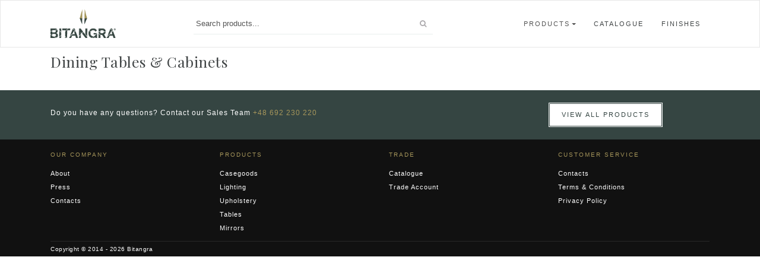

--- FILE ---
content_type: text/html; charset=UTF-8
request_url: https://www.bitangra.com/dining-tables-cabinets/
body_size: 6923
content:
<!DOCTYPE html>
<html lang="en-US">

<head>
    <meta charset="UTF-8">
    <meta http-equiv="X-UA-Compatible" content="IE=edge">
    <meta name="viewport" content="width=device-width, initial-scale=1">
    <meta name="mobile-web-app-capable" content="yes">
    <meta name="apple-mobile-web-app-capable" content="yes">
    <meta name="apple-mobile-web-app-title" content="Bitangra - ">
    <link rel="profile" href="http://gmpg.org/xfn/11">
    <link rel="pingback" href="https://www.bitangra.com/xmlrpc.php">
    <link rel="icon" href="https://www.bitangra.com/wp-content/themes/bitangra/img/favicon.png">
    <link href="https://fonts.googleapis.com/css?family=Roboto:300,400,500,700|Playfair+Display:400,700,700i"
        rel="stylesheet">
    <link href="https://maxcdn.bootstrapcdn.com/font-awesome/4.7.0/css/font-awesome.min.css" rel="stylesheet"
        integrity="sha384-wvfXpqpZZVQGK6TAh5PVlGOfQNHSoD2xbE+QkPxCAFlNEevoEH3Sl0sibVcOQVnN" crossorigin="anonymous">
    <meta name='robots' content='index, follow, max-image-preview:large, max-snippet:-1, max-video-preview:-1' />

	<!-- This site is optimized with the Yoast SEO plugin v19.13 - https://yoast.com/wordpress/plugins/seo/ -->
	<title>Dining Tables &amp; Cabinets - Bitangra</title>
	<link rel="canonical" href="http://www.bitangra.com/dining-tables-cabinets/" />
	<meta property="og:locale" content="en_US" />
	<meta property="og:type" content="article" />
	<meta property="og:title" content="Dining Tables &amp; Cabinets - Bitangra" />
	<meta property="og:description" content="[...]Read More..." />
	<meta property="og:url" content="http://www.bitangra.com/dining-tables-cabinets/" />
	<meta property="og:site_name" content="Bitangra" />
	<meta name="twitter:card" content="summary_large_image" />
	<script type="application/ld+json" class="yoast-schema-graph">{"@context":"https://schema.org","@graph":[{"@type":"WebPage","@id":"http://www.bitangra.com/dining-tables-cabinets/","url":"http://www.bitangra.com/dining-tables-cabinets/","name":"Dining Tables & Cabinets - Bitangra","isPartOf":{"@id":"http://www.bitangra.com/#website"},"datePublished":"2015-11-24T23:52:42+00:00","dateModified":"2015-11-24T23:52:42+00:00","breadcrumb":{"@id":"http://www.bitangra.com/dining-tables-cabinets/#breadcrumb"},"inLanguage":"en-US","potentialAction":[{"@type":"ReadAction","target":["http://www.bitangra.com/dining-tables-cabinets/"]}]},{"@type":"BreadcrumbList","@id":"http://www.bitangra.com/dining-tables-cabinets/#breadcrumb","itemListElement":[{"@type":"ListItem","position":1,"name":"Home","item":"http://www.bitangra.com/"},{"@type":"ListItem","position":2,"name":"Dining Tables &#038; Cabinets"}]},{"@type":"WebSite","@id":"http://www.bitangra.com/#website","url":"http://www.bitangra.com/","name":"Bitangra","description":"","potentialAction":[{"@type":"SearchAction","target":{"@type":"EntryPoint","urlTemplate":"http://www.bitangra.com/?s={search_term_string}"},"query-input":"required name=search_term_string"}],"inLanguage":"en-US"}]}</script>
	<!-- / Yoast SEO plugin. -->


<link rel='stylesheet' id='wp-block-library-css' href='https://www.bitangra.com/wp-includes/css/dist/block-library/style.min.css' type='text/css' media='all' />
<link rel='stylesheet' id='classic-theme-styles-css' href='https://www.bitangra.com/wp-includes/css/classic-themes.min.css' type='text/css' media='all' />
<style id='global-styles-inline-css' type='text/css'>
body{--wp--preset--color--black: #000000;--wp--preset--color--cyan-bluish-gray: #abb8c3;--wp--preset--color--white: #ffffff;--wp--preset--color--pale-pink: #f78da7;--wp--preset--color--vivid-red: #cf2e2e;--wp--preset--color--luminous-vivid-orange: #ff6900;--wp--preset--color--luminous-vivid-amber: #fcb900;--wp--preset--color--light-green-cyan: #7bdcb5;--wp--preset--color--vivid-green-cyan: #00d084;--wp--preset--color--pale-cyan-blue: #8ed1fc;--wp--preset--color--vivid-cyan-blue: #0693e3;--wp--preset--color--vivid-purple: #9b51e0;--wp--preset--gradient--vivid-cyan-blue-to-vivid-purple: linear-gradient(135deg,rgba(6,147,227,1) 0%,rgb(155,81,224) 100%);--wp--preset--gradient--light-green-cyan-to-vivid-green-cyan: linear-gradient(135deg,rgb(122,220,180) 0%,rgb(0,208,130) 100%);--wp--preset--gradient--luminous-vivid-amber-to-luminous-vivid-orange: linear-gradient(135deg,rgba(252,185,0,1) 0%,rgba(255,105,0,1) 100%);--wp--preset--gradient--luminous-vivid-orange-to-vivid-red: linear-gradient(135deg,rgba(255,105,0,1) 0%,rgb(207,46,46) 100%);--wp--preset--gradient--very-light-gray-to-cyan-bluish-gray: linear-gradient(135deg,rgb(238,238,238) 0%,rgb(169,184,195) 100%);--wp--preset--gradient--cool-to-warm-spectrum: linear-gradient(135deg,rgb(74,234,220) 0%,rgb(151,120,209) 20%,rgb(207,42,186) 40%,rgb(238,44,130) 60%,rgb(251,105,98) 80%,rgb(254,248,76) 100%);--wp--preset--gradient--blush-light-purple: linear-gradient(135deg,rgb(255,206,236) 0%,rgb(152,150,240) 100%);--wp--preset--gradient--blush-bordeaux: linear-gradient(135deg,rgb(254,205,165) 0%,rgb(254,45,45) 50%,rgb(107,0,62) 100%);--wp--preset--gradient--luminous-dusk: linear-gradient(135deg,rgb(255,203,112) 0%,rgb(199,81,192) 50%,rgb(65,88,208) 100%);--wp--preset--gradient--pale-ocean: linear-gradient(135deg,rgb(255,245,203) 0%,rgb(182,227,212) 50%,rgb(51,167,181) 100%);--wp--preset--gradient--electric-grass: linear-gradient(135deg,rgb(202,248,128) 0%,rgb(113,206,126) 100%);--wp--preset--gradient--midnight: linear-gradient(135deg,rgb(2,3,129) 0%,rgb(40,116,252) 100%);--wp--preset--duotone--dark-grayscale: url('#wp-duotone-dark-grayscale');--wp--preset--duotone--grayscale: url('#wp-duotone-grayscale');--wp--preset--duotone--purple-yellow: url('#wp-duotone-purple-yellow');--wp--preset--duotone--blue-red: url('#wp-duotone-blue-red');--wp--preset--duotone--midnight: url('#wp-duotone-midnight');--wp--preset--duotone--magenta-yellow: url('#wp-duotone-magenta-yellow');--wp--preset--duotone--purple-green: url('#wp-duotone-purple-green');--wp--preset--duotone--blue-orange: url('#wp-duotone-blue-orange');--wp--preset--font-size--small: 13px;--wp--preset--font-size--medium: 20px;--wp--preset--font-size--large: 36px;--wp--preset--font-size--x-large: 42px;--wp--preset--spacing--20: 0.44rem;--wp--preset--spacing--30: 0.67rem;--wp--preset--spacing--40: 1rem;--wp--preset--spacing--50: 1.5rem;--wp--preset--spacing--60: 2.25rem;--wp--preset--spacing--70: 3.38rem;--wp--preset--spacing--80: 5.06rem;}:where(.is-layout-flex){gap: 0.5em;}body .is-layout-flow > .alignleft{float: left;margin-inline-start: 0;margin-inline-end: 2em;}body .is-layout-flow > .alignright{float: right;margin-inline-start: 2em;margin-inline-end: 0;}body .is-layout-flow > .aligncenter{margin-left: auto !important;margin-right: auto !important;}body .is-layout-constrained > .alignleft{float: left;margin-inline-start: 0;margin-inline-end: 2em;}body .is-layout-constrained > .alignright{float: right;margin-inline-start: 2em;margin-inline-end: 0;}body .is-layout-constrained > .aligncenter{margin-left: auto !important;margin-right: auto !important;}body .is-layout-constrained > :where(:not(.alignleft):not(.alignright):not(.alignfull)){max-width: var(--wp--style--global--content-size);margin-left: auto !important;margin-right: auto !important;}body .is-layout-constrained > .alignwide{max-width: var(--wp--style--global--wide-size);}body .is-layout-flex{display: flex;}body .is-layout-flex{flex-wrap: wrap;align-items: center;}body .is-layout-flex > *{margin: 0;}:where(.wp-block-columns.is-layout-flex){gap: 2em;}.has-black-color{color: var(--wp--preset--color--black) !important;}.has-cyan-bluish-gray-color{color: var(--wp--preset--color--cyan-bluish-gray) !important;}.has-white-color{color: var(--wp--preset--color--white) !important;}.has-pale-pink-color{color: var(--wp--preset--color--pale-pink) !important;}.has-vivid-red-color{color: var(--wp--preset--color--vivid-red) !important;}.has-luminous-vivid-orange-color{color: var(--wp--preset--color--luminous-vivid-orange) !important;}.has-luminous-vivid-amber-color{color: var(--wp--preset--color--luminous-vivid-amber) !important;}.has-light-green-cyan-color{color: var(--wp--preset--color--light-green-cyan) !important;}.has-vivid-green-cyan-color{color: var(--wp--preset--color--vivid-green-cyan) !important;}.has-pale-cyan-blue-color{color: var(--wp--preset--color--pale-cyan-blue) !important;}.has-vivid-cyan-blue-color{color: var(--wp--preset--color--vivid-cyan-blue) !important;}.has-vivid-purple-color{color: var(--wp--preset--color--vivid-purple) !important;}.has-black-background-color{background-color: var(--wp--preset--color--black) !important;}.has-cyan-bluish-gray-background-color{background-color: var(--wp--preset--color--cyan-bluish-gray) !important;}.has-white-background-color{background-color: var(--wp--preset--color--white) !important;}.has-pale-pink-background-color{background-color: var(--wp--preset--color--pale-pink) !important;}.has-vivid-red-background-color{background-color: var(--wp--preset--color--vivid-red) !important;}.has-luminous-vivid-orange-background-color{background-color: var(--wp--preset--color--luminous-vivid-orange) !important;}.has-luminous-vivid-amber-background-color{background-color: var(--wp--preset--color--luminous-vivid-amber) !important;}.has-light-green-cyan-background-color{background-color: var(--wp--preset--color--light-green-cyan) !important;}.has-vivid-green-cyan-background-color{background-color: var(--wp--preset--color--vivid-green-cyan) !important;}.has-pale-cyan-blue-background-color{background-color: var(--wp--preset--color--pale-cyan-blue) !important;}.has-vivid-cyan-blue-background-color{background-color: var(--wp--preset--color--vivid-cyan-blue) !important;}.has-vivid-purple-background-color{background-color: var(--wp--preset--color--vivid-purple) !important;}.has-black-border-color{border-color: var(--wp--preset--color--black) !important;}.has-cyan-bluish-gray-border-color{border-color: var(--wp--preset--color--cyan-bluish-gray) !important;}.has-white-border-color{border-color: var(--wp--preset--color--white) !important;}.has-pale-pink-border-color{border-color: var(--wp--preset--color--pale-pink) !important;}.has-vivid-red-border-color{border-color: var(--wp--preset--color--vivid-red) !important;}.has-luminous-vivid-orange-border-color{border-color: var(--wp--preset--color--luminous-vivid-orange) !important;}.has-luminous-vivid-amber-border-color{border-color: var(--wp--preset--color--luminous-vivid-amber) !important;}.has-light-green-cyan-border-color{border-color: var(--wp--preset--color--light-green-cyan) !important;}.has-vivid-green-cyan-border-color{border-color: var(--wp--preset--color--vivid-green-cyan) !important;}.has-pale-cyan-blue-border-color{border-color: var(--wp--preset--color--pale-cyan-blue) !important;}.has-vivid-cyan-blue-border-color{border-color: var(--wp--preset--color--vivid-cyan-blue) !important;}.has-vivid-purple-border-color{border-color: var(--wp--preset--color--vivid-purple) !important;}.has-vivid-cyan-blue-to-vivid-purple-gradient-background{background: var(--wp--preset--gradient--vivid-cyan-blue-to-vivid-purple) !important;}.has-light-green-cyan-to-vivid-green-cyan-gradient-background{background: var(--wp--preset--gradient--light-green-cyan-to-vivid-green-cyan) !important;}.has-luminous-vivid-amber-to-luminous-vivid-orange-gradient-background{background: var(--wp--preset--gradient--luminous-vivid-amber-to-luminous-vivid-orange) !important;}.has-luminous-vivid-orange-to-vivid-red-gradient-background{background: var(--wp--preset--gradient--luminous-vivid-orange-to-vivid-red) !important;}.has-very-light-gray-to-cyan-bluish-gray-gradient-background{background: var(--wp--preset--gradient--very-light-gray-to-cyan-bluish-gray) !important;}.has-cool-to-warm-spectrum-gradient-background{background: var(--wp--preset--gradient--cool-to-warm-spectrum) !important;}.has-blush-light-purple-gradient-background{background: var(--wp--preset--gradient--blush-light-purple) !important;}.has-blush-bordeaux-gradient-background{background: var(--wp--preset--gradient--blush-bordeaux) !important;}.has-luminous-dusk-gradient-background{background: var(--wp--preset--gradient--luminous-dusk) !important;}.has-pale-ocean-gradient-background{background: var(--wp--preset--gradient--pale-ocean) !important;}.has-electric-grass-gradient-background{background: var(--wp--preset--gradient--electric-grass) !important;}.has-midnight-gradient-background{background: var(--wp--preset--gradient--midnight) !important;}.has-small-font-size{font-size: var(--wp--preset--font-size--small) !important;}.has-medium-font-size{font-size: var(--wp--preset--font-size--medium) !important;}.has-large-font-size{font-size: var(--wp--preset--font-size--large) !important;}.has-x-large-font-size{font-size: var(--wp--preset--font-size--x-large) !important;}
.wp-block-navigation a:where(:not(.wp-element-button)){color: inherit;}
:where(.wp-block-columns.is-layout-flex){gap: 2em;}
.wp-block-pullquote{font-size: 1.5em;line-height: 1.6;}
</style>
<link rel='stylesheet' id='opt-inst-style-css' href='https://www.bitangra.com/wp-content/plugins/optimized-instagram/css/style.css' type='text/css' media='all' />
<link rel='stylesheet' id='bootstrap-css' href='https://www.bitangra.com/wp-content/themes/bitangra/css/bootstrap.min.css' type='text/css' media='all' />
<link rel='stylesheet' id='understrap-styles-css' href='https://www.bitangra.com/wp-content/themes/bitangra/css/theme.css' type='text/css' media='all' />
<link rel='stylesheet' id='slickcss-css' href='https://www.bitangra.com/wp-content/themes/bitangra/css/slick.css' type='text/css' media='all' />
<link rel='stylesheet' id='slickcssarrows-css' href='https://www.bitangra.com/wp-content/themes/bitangra/css/slick-theme.css' type='text/css' media='all' />
<link rel='stylesheet' id='yith_wcas_frontend-css' href='https://www.bitangra.com/wp-content/plugins/yith-woocommerce-ajax-search/assets/css/yith_wcas_ajax_search.css' type='text/css' media='all' />
<script type='text/javascript' src='https://www.bitangra.com/wp-includes/js/jquery/jquery.min.js' id='jquery-core-js'></script>
<script type='text/javascript' src='https://www.bitangra.com/wp-includes/js/jquery/jquery-migrate.min.js' id='jquery-migrate-js'></script>
<script type='text/javascript' src='https://www.bitangra.com/wp-content/themes/bitangra/js/theme.min.js' id='understrap-scripts-js'></script>
<script type='text/javascript' src='https://www.bitangra.com/wp-content/themes/bitangra/js/slick.js' id='slickjs-js'></script>
<link rel="https://api.w.org/" href="https://www.bitangra.com/wp-json/" /><link rel="alternate" type="application/json" href="https://www.bitangra.com/wp-json/wp/v2/pages/27915" /><link rel="alternate" type="application/json+oembed" href="https://www.bitangra.com/wp-json/oembed/1.0/embed?url=https%3A%2F%2Fwww.bitangra.com%2Fdining-tables-cabinets%2F" />
<link rel="alternate" type="text/xml+oembed" href="https://www.bitangra.com/wp-json/oembed/1.0/embed?url=https%3A%2F%2Fwww.bitangra.com%2Fdining-tables-cabinets%2F&#038;format=xml" />
<noscript>
    <style>
    .woocommerce-product-gallery {
        opacity: 1 !important;
    }
    </style>
</noscript>
<!-- WooCommerce Google Analytics Integration -->
		<script type='text/javascript'>
			var gaProperty = 'UA-60598489-1';
			var disableStr = 'ga-disable-' + gaProperty;
			if ( document.cookie.indexOf( disableStr + '=true' ) > -1 ) {
				window[disableStr] = true;
			}
			function gaOptout() {
				document.cookie = disableStr + '=true; expires=Thu, 31 Dec 2099 23:59:59 UTC; path=/';
				window[disableStr] = true;
			}
		</script>
		<script type='text/javascript'>(function(i,s,o,g,r,a,m){i['GoogleAnalyticsObject']=r;i[r]=i[r]||function(){
		(i[r].q=i[r].q||[]).push(arguments)},i[r].l=1*new Date();a=s.createElement(o),
		m=s.getElementsByTagName(o)[0];a.async=1;a.src=g;m.parentNode.insertBefore(a,m)
		})(window,document,'script','//www.google-analytics.com/analytics.js','ga');ga( 'create', 'UA-60598489-1', 'auto' );ga( 'require', 'displayfeatures' );
		ga( 'set', 'dimension1', 'no' );
ga( 'require', 'ecommerce', 'ecommerce.js');</script>
		<!-- /WooCommerce Google Analytics Integration --></head>

<body class="page-template page-template-template-dining-tables-cabinets page-template-template-dining-tables-cabinets-php page page-id-27915">

    <div class="hfeed site" id="page">

        <!-- ******************* The Navbar Area ******************* -->
        <nav class="navbar navbar-default" role="navigation">
            <div class="container">
                <div class="d-flex justify-content-between">
                    <div class="navbar-header">
                        <button type="button" class="navbar-toggle collapsed" data-toggle="collapse"
                            data-target="#bs-megadropdown-tabs">
                            <span class="sr-only">Toggle navigation</span>
                            <span class="icon-bar"></span>
                            <span class="icon-bar"></span>
                            <span class="icon-bar"></span>
                        </button>
                        <h1 class="navbar-brand mb-0"><a rel="home" href="https://www.bitangra.com/"
                                title="Bitangra"><img
                                    src="https://www.bitangra.com/wp-content/themes/bitangra/img/logo.png"></a></h1>
                    </div>

                    <div class="form-inline d-none d-lg-flex mr-3 justify-content-center pl-5 pr-5" style="flex: 1;">
                        <style>
#product-search {
    position: relative;
    max-width: 400px;
}

#product-search-results {
    position: absolute;
    z-index: 9999;
    width: 100%;
    max-width: 500px;
    max-height: 400px;
    overflow-y: auto;
    background-color: white;
    top: 42px;
}

#product-search-results .product-result {
    display: flex;
    align-items: center;
    padding: 10px;
    cursor: pointer;
    border-bottom: 1px solid #ccc;
}

#product-search-results .product-result:last-of-type {
    border-bottom: none;
}

#product-search-results .product-result img {
    width: 50px;
    height: 50px;
    margin-right: 10px;
}
</style>
<form id="product-search" method="get" action="https://www.bitangra.com/"
    class="d-flex float-label-control mb-0"
    style="
                                                                                                                                                                                                                                                flex: 1;
                                                                                                                                                                                                                                            ">
    <input type="hidden" name="post_type" value="product">
    <input type="text" name="s" placeholder="Search products..." id="product-search-input"
        style="flex: 1;padding-right: 40px;">
    <button style="padding: 5px 8px; border: none; background-color: transparent; margin-left: -30px;" type="submit">
        <i class="fa fa-search" aria-hidden="true"></i>
    </button>
    <div style="display: none;" id="product-search-results"></div>
</form>

<script>
jQuery(document).ready(function($) {
    $("#product-search-input").on("input", function() {
        var searchValue = $(this).val().trim();
        var resultsContainer = $("#product-search-results");
        if (searchValue === "") {
            resultsContainer.hide();
            return;
        }
        $.get("https://www.bitangra.com/wp-admin/admin-ajax.php", {
            action: "cleanwp_search_products",
            search: searchValue
        }, function(data) {
            resultsContainer.empty();
            for (var i = 0; i < data.length; i++) {
                var product = $("<div class='product-result'></div>");
                var img = $("<img src='" + data[i].thumbnail + "' alt='" + data[i].title +
                    "' width='50' height='50'>");
                var info = $("<div class='product-info'><a href='" + data[i].link + "'>" + data[
                    i].title + " " + "<span>" + data[i].category + "</span></a></div>");
                product.append(img);
                product.append(info);
                resultsContainer.append(product);
            }


            var viewMore = null;

            if (data.length) {
                viewMore = $(
                    "<a class='btn view-more d-block text-center p-3' style='color: #a6965b;font-weight: 700;text-decoration: underline;'>View more products</a>"
                    )
                viewMore.click(function() {
                    window.location.href =
                        "https://www.bitangra.com/?post_type=product&s=" +
                        searchValue;
                });
            } else {
                viewMore = $(
                    "<span class='p-2 d-block mb-2 text-center'>No results found for: " +
                    searchValue +
                    "</span>")
            }


            resultsContainer.append(viewMore);

            resultsContainer.show();
        });

    });
});
</script>
                    </div>

                    <div class="collapse navbar-collapse" id="bs-megadropdown-tabs">

                        <ul class="nav navbar-nav navbar-right">
                            <li class="dropdown mega-dropdown active">
                                <a data-target="https://www.bitangra.com/all-products/"
                                    href="https://www.bitangra.com/all-products/" class="dropdown-toggle"
                                    data-toggle="dropdown">Products</a>
                                <div class="dropdown-menu mega-dropdown-menu">
                                    <div class="container-fluid">
                                        <!-- Tab panes -->
                                        <div class="tab-content">
                                            <div class="tab-pane active" id="men">
                                                <ul class="nav-list list-inline">
                                                    <li class="col-sm-15"><a
                                                            href="https://www.bitangra.com/all-products#sideboards"><img
                                                                src="https://www.bitangra.com/wp-content/themes/bitangra/img/menu/casegoods.png"><span>Casegoods</span></a>
                                                    </li>
                                                    <li class="col-sm-15"><a
                                                            href="https://www.bitangra.com/all-products#lighting"><img
                                                                src="https://www.bitangra.com/wp-content/themes/bitangra/img/menu/lighting.png"><span>Lighting</span></a>
                                                    </li>
                                                    <li class="col-sm-15"><a
                                                            href="https://www.bitangra.com/all-products#upholstery"><img
                                                                src="https://www.bitangra.com/wp-content/themes/bitangra/img/menu/upholstery.png"><span>Upholstery</span></a>
                                                    </li>
                                                    <li class="col-sm-15"><a
                                                            href="https://www.bitangra.com/all-products#tables"><img
                                                                src="https://www.bitangra.com/wp-content/themes/bitangra/img/menu/tables.png"><span>Tables</span></a>
                                                    </li>
                                                    <li class="col-sm-15"><a
                                                            href="https://www.bitangra.com/all-products#mirrors"><img
                                                                src="https://www.bitangra.com/wp-content/themes/bitangra/img/menu/mirrors.png"><span>Mirrors</span></a>
                                                    </li>

                                                </ul>
                                            </div>
                                        </div>
                                    </div>

                                </div>
                            </li>
                            <li><a href="https://www.bitangra.com/catalogue/">Catalogue</a></li>
                            <li><a href="https://www.bitangra.com/product-finishes/">Finishes</a></li>
                        </ul>


                    </div><!-- /.navbar-collapse -->

                </div>
                <!-- Brand and toggle get grouped for better mobile display -->

                <!-- Collect the nav links, forms, and other content for toggling -->
            </div><!-- /.container-fluid -->
        </nav>
<div class="wrapper" id="page-wrapper">

	<div class="container" id="content" tabindex="-1">

		<div class="row">

			<!-- Do the left sidebar check -->
			


<div class="col-md-12 content-area" id="primary">
			<main class="site-main" id="main">

				
					<article class="post-27915 page type-page status-publish hentry" id="post-27915">

    <header class="entry-header">

        <h1 class="entry-title mt-3">Dining Tables &#038; Cabinets</h1>
    </header><!-- .entry-header -->

    
    <div class="entry-content">

        
        
    </div><!-- .entry-content -->

    <footer class="entry-footer">

        
    </footer><!-- .entry-footer -->

</article><!-- #post-## -->


				
			</main><!-- #main -->

		</div><!-- #primary -->


	</div><!-- .row -->

</div><!-- Container end -->

</div><!-- Wrapper end -->

<div class="bg-green footer-help">
    <div class="container">
        <div class="row">
            <div class="col-md-8">
                Do you have any questions? Contact our Sales Team <a href="tel:+48 692 230 220"><span class="gold">+48
                        692 230 220</span></a>
            </div>
            <div class="col-md-4 text-center">
                <button class="btn bg-white text-uppercase"><a href="https://www.bitangra.com/all-products/">View all
                        Products</a></button>
            </div>
        </div>
    </div>
</div>


<div class="wrapper" id="wrapper-footer">

    <div class="container">

        <div class="row">

            <div class="col-md-3">
                <ul class="list-unstyled">
                    <h6 class="menu-section-title">Our Company</h6>
                    <li> <a href="http://bitangra.com/about/" title="About">About</a></li>
                    <li> <a href="http://bitangra.com/press/">Press</a></li>
                    <li> <a href="http://bitangra.com/contact/" title="Contacts">Contacts</a></li>
                </ul>
            </div>

            <div class="col-md-3">
                <ul class="list-unstyled">
                    <h6 class="menu-section-title">Products</h6>
                    <li> <a href="https://www.bitangra.com/all-products#sideboards" title="Casegoods">Casegoods</a></li>
                    <li> <a href="https://www.bitangra.com/all-products#lighting" title="Lighting">Lighting</a></li>
                    <li> <a href="https://www.bitangra.com/all-products#upholstery" title="Upholstery">Upholstery</a>
                    </li>
                    <li> <a href="https://www.bitangra.com/all-products#tables" title="Tables">Tables</a></li>
                    <li> <a href="https://www.bitangra.com/all-products#mirrors" title="Mirrors">Mirrors</a></li>
                </ul>
            </div>

            <div class="col-md-3">
                <ul class="list-unstyled">
                    <h6 class="menu-section-title">Trade</h6>
                    <li> <a href="https://www.bitangra.com/catalogue/">Catalogue</a></li>
                    <li> <a href="https://www.bitangra.com/professionals/" title="Trade Account for Professionals">Trade
                            Account</a></li>
                </ul>
            </div>

            <div class="col-md-3">
                <ul class="list-unstyled">
                    <h6 class="menu-section-title">Customer Service</h6>
                    <li> <a href="http://bitangra.com/contact/" title="">Contacts</a></li>
                    <li> <a href="https://www.bitangra.com/terms-and-conditions/" title="">Terms &amp; Conditions</a>
                    </li>
                    <li> <a>Privacy Policy</a></li>
                </ul>
            </div>

            <div class="col-md-12">

                <footer class="site-footer" id="colophon">

                    <div class="site-info">

                        Copyright © 2014 -
                        2026 Bitangra
                    </div><!-- .site-info -->

                </footer><!-- #colophon -->

            </div>
            <!--col end -->

        </div><!-- row end -->

    </div><!-- container end -->

</div><!-- wrapper end -->

</div><!-- #page -->
<a href='#' class='scroll-to-top'></a>
<script type='text/javascript' src='https://www.bitangra.com/wp-content/plugins/woocommerce/assets/js/jquery-blockui/jquery.blockUI.min.js' id='jquery-blockui-js'></script>
<script type='text/javascript' src='https://www.bitangra.com/wp-content/plugins/woocommerce/assets/js/js-cookie/js.cookie.min.js' id='js-cookie-js'></script>
<script type='text/javascript' id='woocommerce-js-extra'>
/* <![CDATA[ */
var woocommerce_params = {"ajax_url":"\/wp-admin\/admin-ajax.php","wc_ajax_url":"https:\/\/www.bitangra.com\/?wc-ajax=%%endpoint%%"};
/* ]]> */
</script>
<script type='text/javascript' src='https://www.bitangra.com/wp-content/plugins/woocommerce/assets/js/frontend/woocommerce.min.js' id='woocommerce-js'></script>
<script type='text/javascript' src='https://www.bitangra.com/wp-content/plugins/yith-woocommerce-ajax-search/assets/js/yith-autocomplete.min.js' id='yith_autocomplete-js'></script>
<!-- WooCommerce JavaScript -->
<script type="text/javascript">
jQuery(function($) { 

			$( '.add_to_cart_button:not(.product_type_variable, .product_type_grouped)' ).click( function() {
				ga('send', 'event', 'Products', 'Add to Cart', ($(this).data('product_sku')) ? ($(this).data('product_sku')) : ('#' + $(this).data('product_id')));
			});
		

ga( 'send', 'pageview' ); 
 });
</script>
<script type="text/javascript">
    jQuery(document).ready(function ($) {
        $(".dropdown").hover(
            function () {
                $('.dropdown-menu', this).stop(true, true).slideDown("fast");
                $(this).toggleClass('open');
            },
            function () {
                $('.dropdown-menu', this).stop(true, true).slideUp("fast");
                $(this).toggleClass('open');
            }
        );
    });
</script>

<script type="text/javascript">
    jQuery(document).ready(function ($) {
        $(window).scroll(function () {
            if ($(this).scrollTop() > 100) {
                $('.scroll-to-top').fadeIn();
            } else {
                $('.scroll-to-top').fadeOut();
            }
        });

        $('.scroll-to-top').on('click', function (e) {
            e.preventDefault();
            $('html, body').animate({
                scrollTop: 0
            }, 800);
        });
    });
</script>
<script type="text/javascript">
    /* Float Label Pattern Plugin for Bootstrap 3.1.0 by Travis Wilson
     **************************************************/

    (function ($) {
        $.fn.floatLabels = function (options) {

            // Settings
            var self = this;
            var settings = $.extend({}, options);


            // Event Handlers
            function registerEventHandlers() {
                self.on('input keyup change', 'input, textarea', function () {
                    actions.swapLabels(this);
                });
            }


            // Actions
            var actions = {
                initialize: function () {
                    self.each(function () {
                        var $this = $(this);
                        var $label = $this.children('label');
                        var $field = $this.find('input,textarea').first();

                        if ($this.children().first().is('label')) {
                            $this.children().first().remove();
                            $this.append($label);
                        }

                        var placeholderText = ($field.attr('placeholder') && $field.attr(
                            'placeholder') != $label.text()) ? $field.attr('placeholder') :
                            $label.text();

                        $label.data('placeholder-text', placeholderText);
                        $label.data('original-text', $label.text());

                        if ($field.val() == '') {
                            $field.addClass('empty')
                        }
                    });
                },
                swapLabels: function (field) {
                    var $field = $(field);
                    var $label = $(field).siblings('label').first();
                    var isEmpty = Boolean($field.val());

                    if (isEmpty) {
                        $field.removeClass('empty');
                        $label.text($label.data('original-text'));
                    } else {
                        $field.addClass('empty');
                        $label.text($label.data('placeholder-text'));
                    }
                }
            }


            // Initialization
            function init() {
                registerEventHandlers();

                actions.initialize();
                self.each(function () {
                    actions.swapLabels($(this).find('input,textarea').first());
                });
            }
            init();


            return this;
        };

        $(function () {
            $('.float-label-control').floatLabels();
        });
    })(jQuery);
</script>

</body>

</html>

--- FILE ---
content_type: text/css
request_url: https://www.bitangra.com/wp-content/plugins/optimized-instagram/css/style.css
body_size: 61
content:
ul.opt-inst-wrap {
	list-style-type: none;
	overflow: auto;
}

ul.opt-inst-wrap li {
	margin: 5px;
	float: left;
	padding: 0;
}

ul.opt-inst-wrap li a {
	padding: 0;
}


--- FILE ---
content_type: text/plain
request_url: https://www.google-analytics.com/j/collect?v=1&_v=j102&a=1973385428&t=pageview&_s=1&dl=https%3A%2F%2Fwww.bitangra.com%2Fdining-tables-cabinets%2F&ul=en-us%40posix&dt=Dining%20Tables%20%26%20Cabinets%20-%20Bitangra&sr=1280x720&vp=1280x720&_u=aGBAgEATAAAAACAAI~&jid=282381557&gjid=973708123&cid=828239475.1769806327&tid=UA-60598489-1&_gid=776944726.1769806327&_slc=1&cd1=no&z=560589347
body_size: -450
content:
2,cG-Y3G2TRF9BM